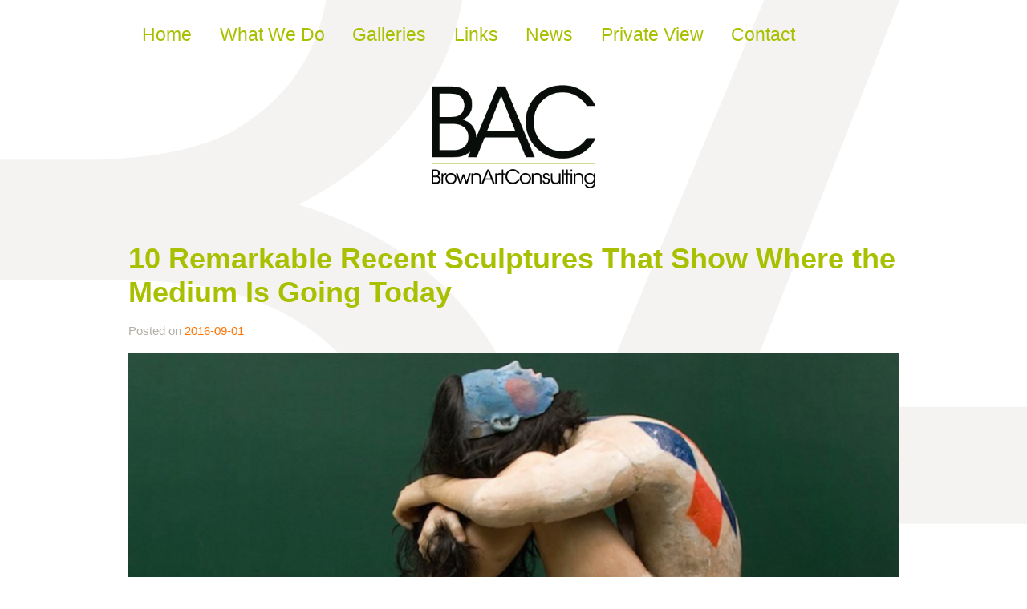

--- FILE ---
content_type: text/html; charset=UTF-8
request_url: https://brownartconsulting.com/2016/09/10-remarkable-recent-sculptures-that-show-where-the-medium-is-going-today/
body_size: 8807
content:
<!DOCTYPE html>
<!--[if lt IE 7 ]> <html lang="en-US" class="ie6"> <![endif]-->
<!--[if IE 7 ]>    <html lang="en-US" class="ie7"> <![endif]-->
<!--[if IE 8 ]>    <html lang="en-US" class="ie8"> <![endif]-->
<!--[if IE 9 ]>    <html lang="en-US" class="ie9"> <![endif]-->
<!--[if (gt IE 9)|!(IE)]><!--> <html lang="en-US"> <!--<![endif]-->

<head>
<meta charset="UTF-8" />
<meta http-equiv="X-UA-Compatible" content="chrome=1">

<title>10 Remarkable Recent Sculptures That Show Where the Medium Is Going Today | BrownArtConsulting, Inc.</title>
	<meta name="description" content="">
	<meta name="author" content="">
	<!--  Mobile Viewport Fix -->
	<meta name="viewport" content="width=device-width, initial-scale=1.0">
    
	<!-- Place favicon.ico and apple-touch-icon.png in the images folder -->
	<link rel="shortcut icon" href="https://brownartconsulting.com/wp-content/themes/bac/images/favicon.ico">
	<link rel="apple-touch-icon" href="https://brownartconsulting.com/wp-content/themes/bac/images/apple-touch-icon.png"><!--60X60-->
	
	<link rel="profile" href="http://gmpg.org/xfn/11" />
    <link rel="stylesheet" href="https://brownartconsulting.com/wp-content/themes/bac/style.css?1451973748" type="text/css" media="screen, projection" />

		<link rel="pingback" href="https://brownartconsulting.com/xmlrpc.php" />
	
	<!--[if lt IE 9]>
    <script src="http://html5shiv.googlecode.com/svn/trunk/html5.js"></script>
    <![endif]-->
	
	<meta name='robots' content='max-image-preview:large' />
<link rel='dns-prefetch' href='//challenges.cloudflare.com' />
<link rel='dns-prefetch' href='//ajax.googleapis.com' />
<link rel='dns-prefetch' href='//netdna.bootstrapcdn.com' />
<link rel="alternate" type="application/rss+xml" title="BrownArtConsulting, Inc. &raquo; Feed" href="https://brownartconsulting.com/feed/" />
<link rel="alternate" type="application/rss+xml" title="BrownArtConsulting, Inc. &raquo; Comments Feed" href="https://brownartconsulting.com/comments/feed/" />
<link rel="alternate" type="application/rss+xml" title="BrownArtConsulting, Inc. &raquo; 10 Remarkable Recent Sculptures That Show Where the Medium Is Going Today Comments Feed" href="https://brownartconsulting.com/2016/09/10-remarkable-recent-sculptures-that-show-where-the-medium-is-going-today/feed/" />
<link rel="alternate" title="oEmbed (JSON)" type="application/json+oembed" href="https://brownartconsulting.com/wp-json/oembed/1.0/embed?url=https%3A%2F%2Fbrownartconsulting.com%2F2016%2F09%2F10-remarkable-recent-sculptures-that-show-where-the-medium-is-going-today%2F" />
<link rel="alternate" title="oEmbed (XML)" type="text/xml+oembed" href="https://brownartconsulting.com/wp-json/oembed/1.0/embed?url=https%3A%2F%2Fbrownartconsulting.com%2F2016%2F09%2F10-remarkable-recent-sculptures-that-show-where-the-medium-is-going-today%2F&#038;format=xml" />
<style id='wp-img-auto-sizes-contain-inline-css' type='text/css'>
img:is([sizes=auto i],[sizes^="auto," i]){contain-intrinsic-size:3000px 1500px}
/*# sourceURL=wp-img-auto-sizes-contain-inline-css */
</style>
<style id='wp-emoji-styles-inline-css' type='text/css'>

	img.wp-smiley, img.emoji {
		display: inline !important;
		border: none !important;
		box-shadow: none !important;
		height: 1em !important;
		width: 1em !important;
		margin: 0 0.07em !important;
		vertical-align: -0.1em !important;
		background: none !important;
		padding: 0 !important;
	}
/*# sourceURL=wp-emoji-styles-inline-css */
</style>
<style id='wp-block-library-inline-css' type='text/css'>
:root{--wp-block-synced-color:#7a00df;--wp-block-synced-color--rgb:122,0,223;--wp-bound-block-color:var(--wp-block-synced-color);--wp-editor-canvas-background:#ddd;--wp-admin-theme-color:#007cba;--wp-admin-theme-color--rgb:0,124,186;--wp-admin-theme-color-darker-10:#006ba1;--wp-admin-theme-color-darker-10--rgb:0,107,160.5;--wp-admin-theme-color-darker-20:#005a87;--wp-admin-theme-color-darker-20--rgb:0,90,135;--wp-admin-border-width-focus:2px}@media (min-resolution:192dpi){:root{--wp-admin-border-width-focus:1.5px}}.wp-element-button{cursor:pointer}:root .has-very-light-gray-background-color{background-color:#eee}:root .has-very-dark-gray-background-color{background-color:#313131}:root .has-very-light-gray-color{color:#eee}:root .has-very-dark-gray-color{color:#313131}:root .has-vivid-green-cyan-to-vivid-cyan-blue-gradient-background{background:linear-gradient(135deg,#00d084,#0693e3)}:root .has-purple-crush-gradient-background{background:linear-gradient(135deg,#34e2e4,#4721fb 50%,#ab1dfe)}:root .has-hazy-dawn-gradient-background{background:linear-gradient(135deg,#faaca8,#dad0ec)}:root .has-subdued-olive-gradient-background{background:linear-gradient(135deg,#fafae1,#67a671)}:root .has-atomic-cream-gradient-background{background:linear-gradient(135deg,#fdd79a,#004a59)}:root .has-nightshade-gradient-background{background:linear-gradient(135deg,#330968,#31cdcf)}:root .has-midnight-gradient-background{background:linear-gradient(135deg,#020381,#2874fc)}:root{--wp--preset--font-size--normal:16px;--wp--preset--font-size--huge:42px}.has-regular-font-size{font-size:1em}.has-larger-font-size{font-size:2.625em}.has-normal-font-size{font-size:var(--wp--preset--font-size--normal)}.has-huge-font-size{font-size:var(--wp--preset--font-size--huge)}.has-text-align-center{text-align:center}.has-text-align-left{text-align:left}.has-text-align-right{text-align:right}.has-fit-text{white-space:nowrap!important}#end-resizable-editor-section{display:none}.aligncenter{clear:both}.items-justified-left{justify-content:flex-start}.items-justified-center{justify-content:center}.items-justified-right{justify-content:flex-end}.items-justified-space-between{justify-content:space-between}.screen-reader-text{border:0;clip-path:inset(50%);height:1px;margin:-1px;overflow:hidden;padding:0;position:absolute;width:1px;word-wrap:normal!important}.screen-reader-text:focus{background-color:#ddd;clip-path:none;color:#444;display:block;font-size:1em;height:auto;left:5px;line-height:normal;padding:15px 23px 14px;text-decoration:none;top:5px;width:auto;z-index:100000}html :where(.has-border-color){border-style:solid}html :where([style*=border-top-color]){border-top-style:solid}html :where([style*=border-right-color]){border-right-style:solid}html :where([style*=border-bottom-color]){border-bottom-style:solid}html :where([style*=border-left-color]){border-left-style:solid}html :where([style*=border-width]){border-style:solid}html :where([style*=border-top-width]){border-top-style:solid}html :where([style*=border-right-width]){border-right-style:solid}html :where([style*=border-bottom-width]){border-bottom-style:solid}html :where([style*=border-left-width]){border-left-style:solid}html :where(img[class*=wp-image-]){height:auto;max-width:100%}:where(figure){margin:0 0 1em}html :where(.is-position-sticky){--wp-admin--admin-bar--position-offset:var(--wp-admin--admin-bar--height,0px)}@media screen and (max-width:600px){html :where(.is-position-sticky){--wp-admin--admin-bar--position-offset:0px}}

/*# sourceURL=wp-block-library-inline-css */
</style><style id='global-styles-inline-css' type='text/css'>
:root{--wp--preset--aspect-ratio--square: 1;--wp--preset--aspect-ratio--4-3: 4/3;--wp--preset--aspect-ratio--3-4: 3/4;--wp--preset--aspect-ratio--3-2: 3/2;--wp--preset--aspect-ratio--2-3: 2/3;--wp--preset--aspect-ratio--16-9: 16/9;--wp--preset--aspect-ratio--9-16: 9/16;--wp--preset--color--black: #000000;--wp--preset--color--cyan-bluish-gray: #abb8c3;--wp--preset--color--white: #ffffff;--wp--preset--color--pale-pink: #f78da7;--wp--preset--color--vivid-red: #cf2e2e;--wp--preset--color--luminous-vivid-orange: #ff6900;--wp--preset--color--luminous-vivid-amber: #fcb900;--wp--preset--color--light-green-cyan: #7bdcb5;--wp--preset--color--vivid-green-cyan: #00d084;--wp--preset--color--pale-cyan-blue: #8ed1fc;--wp--preset--color--vivid-cyan-blue: #0693e3;--wp--preset--color--vivid-purple: #9b51e0;--wp--preset--gradient--vivid-cyan-blue-to-vivid-purple: linear-gradient(135deg,rgb(6,147,227) 0%,rgb(155,81,224) 100%);--wp--preset--gradient--light-green-cyan-to-vivid-green-cyan: linear-gradient(135deg,rgb(122,220,180) 0%,rgb(0,208,130) 100%);--wp--preset--gradient--luminous-vivid-amber-to-luminous-vivid-orange: linear-gradient(135deg,rgb(252,185,0) 0%,rgb(255,105,0) 100%);--wp--preset--gradient--luminous-vivid-orange-to-vivid-red: linear-gradient(135deg,rgb(255,105,0) 0%,rgb(207,46,46) 100%);--wp--preset--gradient--very-light-gray-to-cyan-bluish-gray: linear-gradient(135deg,rgb(238,238,238) 0%,rgb(169,184,195) 100%);--wp--preset--gradient--cool-to-warm-spectrum: linear-gradient(135deg,rgb(74,234,220) 0%,rgb(151,120,209) 20%,rgb(207,42,186) 40%,rgb(238,44,130) 60%,rgb(251,105,98) 80%,rgb(254,248,76) 100%);--wp--preset--gradient--blush-light-purple: linear-gradient(135deg,rgb(255,206,236) 0%,rgb(152,150,240) 100%);--wp--preset--gradient--blush-bordeaux: linear-gradient(135deg,rgb(254,205,165) 0%,rgb(254,45,45) 50%,rgb(107,0,62) 100%);--wp--preset--gradient--luminous-dusk: linear-gradient(135deg,rgb(255,203,112) 0%,rgb(199,81,192) 50%,rgb(65,88,208) 100%);--wp--preset--gradient--pale-ocean: linear-gradient(135deg,rgb(255,245,203) 0%,rgb(182,227,212) 50%,rgb(51,167,181) 100%);--wp--preset--gradient--electric-grass: linear-gradient(135deg,rgb(202,248,128) 0%,rgb(113,206,126) 100%);--wp--preset--gradient--midnight: linear-gradient(135deg,rgb(2,3,129) 0%,rgb(40,116,252) 100%);--wp--preset--font-size--small: 13px;--wp--preset--font-size--medium: 20px;--wp--preset--font-size--large: 36px;--wp--preset--font-size--x-large: 42px;--wp--preset--spacing--20: 0.44rem;--wp--preset--spacing--30: 0.67rem;--wp--preset--spacing--40: 1rem;--wp--preset--spacing--50: 1.5rem;--wp--preset--spacing--60: 2.25rem;--wp--preset--spacing--70: 3.38rem;--wp--preset--spacing--80: 5.06rem;--wp--preset--shadow--natural: 6px 6px 9px rgba(0, 0, 0, 0.2);--wp--preset--shadow--deep: 12px 12px 50px rgba(0, 0, 0, 0.4);--wp--preset--shadow--sharp: 6px 6px 0px rgba(0, 0, 0, 0.2);--wp--preset--shadow--outlined: 6px 6px 0px -3px rgb(255, 255, 255), 6px 6px rgb(0, 0, 0);--wp--preset--shadow--crisp: 6px 6px 0px rgb(0, 0, 0);}:where(.is-layout-flex){gap: 0.5em;}:where(.is-layout-grid){gap: 0.5em;}body .is-layout-flex{display: flex;}.is-layout-flex{flex-wrap: wrap;align-items: center;}.is-layout-flex > :is(*, div){margin: 0;}body .is-layout-grid{display: grid;}.is-layout-grid > :is(*, div){margin: 0;}:where(.wp-block-columns.is-layout-flex){gap: 2em;}:where(.wp-block-columns.is-layout-grid){gap: 2em;}:where(.wp-block-post-template.is-layout-flex){gap: 1.25em;}:where(.wp-block-post-template.is-layout-grid){gap: 1.25em;}.has-black-color{color: var(--wp--preset--color--black) !important;}.has-cyan-bluish-gray-color{color: var(--wp--preset--color--cyan-bluish-gray) !important;}.has-white-color{color: var(--wp--preset--color--white) !important;}.has-pale-pink-color{color: var(--wp--preset--color--pale-pink) !important;}.has-vivid-red-color{color: var(--wp--preset--color--vivid-red) !important;}.has-luminous-vivid-orange-color{color: var(--wp--preset--color--luminous-vivid-orange) !important;}.has-luminous-vivid-amber-color{color: var(--wp--preset--color--luminous-vivid-amber) !important;}.has-light-green-cyan-color{color: var(--wp--preset--color--light-green-cyan) !important;}.has-vivid-green-cyan-color{color: var(--wp--preset--color--vivid-green-cyan) !important;}.has-pale-cyan-blue-color{color: var(--wp--preset--color--pale-cyan-blue) !important;}.has-vivid-cyan-blue-color{color: var(--wp--preset--color--vivid-cyan-blue) !important;}.has-vivid-purple-color{color: var(--wp--preset--color--vivid-purple) !important;}.has-black-background-color{background-color: var(--wp--preset--color--black) !important;}.has-cyan-bluish-gray-background-color{background-color: var(--wp--preset--color--cyan-bluish-gray) !important;}.has-white-background-color{background-color: var(--wp--preset--color--white) !important;}.has-pale-pink-background-color{background-color: var(--wp--preset--color--pale-pink) !important;}.has-vivid-red-background-color{background-color: var(--wp--preset--color--vivid-red) !important;}.has-luminous-vivid-orange-background-color{background-color: var(--wp--preset--color--luminous-vivid-orange) !important;}.has-luminous-vivid-amber-background-color{background-color: var(--wp--preset--color--luminous-vivid-amber) !important;}.has-light-green-cyan-background-color{background-color: var(--wp--preset--color--light-green-cyan) !important;}.has-vivid-green-cyan-background-color{background-color: var(--wp--preset--color--vivid-green-cyan) !important;}.has-pale-cyan-blue-background-color{background-color: var(--wp--preset--color--pale-cyan-blue) !important;}.has-vivid-cyan-blue-background-color{background-color: var(--wp--preset--color--vivid-cyan-blue) !important;}.has-vivid-purple-background-color{background-color: var(--wp--preset--color--vivid-purple) !important;}.has-black-border-color{border-color: var(--wp--preset--color--black) !important;}.has-cyan-bluish-gray-border-color{border-color: var(--wp--preset--color--cyan-bluish-gray) !important;}.has-white-border-color{border-color: var(--wp--preset--color--white) !important;}.has-pale-pink-border-color{border-color: var(--wp--preset--color--pale-pink) !important;}.has-vivid-red-border-color{border-color: var(--wp--preset--color--vivid-red) !important;}.has-luminous-vivid-orange-border-color{border-color: var(--wp--preset--color--luminous-vivid-orange) !important;}.has-luminous-vivid-amber-border-color{border-color: var(--wp--preset--color--luminous-vivid-amber) !important;}.has-light-green-cyan-border-color{border-color: var(--wp--preset--color--light-green-cyan) !important;}.has-vivid-green-cyan-border-color{border-color: var(--wp--preset--color--vivid-green-cyan) !important;}.has-pale-cyan-blue-border-color{border-color: var(--wp--preset--color--pale-cyan-blue) !important;}.has-vivid-cyan-blue-border-color{border-color: var(--wp--preset--color--vivid-cyan-blue) !important;}.has-vivid-purple-border-color{border-color: var(--wp--preset--color--vivid-purple) !important;}.has-vivid-cyan-blue-to-vivid-purple-gradient-background{background: var(--wp--preset--gradient--vivid-cyan-blue-to-vivid-purple) !important;}.has-light-green-cyan-to-vivid-green-cyan-gradient-background{background: var(--wp--preset--gradient--light-green-cyan-to-vivid-green-cyan) !important;}.has-luminous-vivid-amber-to-luminous-vivid-orange-gradient-background{background: var(--wp--preset--gradient--luminous-vivid-amber-to-luminous-vivid-orange) !important;}.has-luminous-vivid-orange-to-vivid-red-gradient-background{background: var(--wp--preset--gradient--luminous-vivid-orange-to-vivid-red) !important;}.has-very-light-gray-to-cyan-bluish-gray-gradient-background{background: var(--wp--preset--gradient--very-light-gray-to-cyan-bluish-gray) !important;}.has-cool-to-warm-spectrum-gradient-background{background: var(--wp--preset--gradient--cool-to-warm-spectrum) !important;}.has-blush-light-purple-gradient-background{background: var(--wp--preset--gradient--blush-light-purple) !important;}.has-blush-bordeaux-gradient-background{background: var(--wp--preset--gradient--blush-bordeaux) !important;}.has-luminous-dusk-gradient-background{background: var(--wp--preset--gradient--luminous-dusk) !important;}.has-pale-ocean-gradient-background{background: var(--wp--preset--gradient--pale-ocean) !important;}.has-electric-grass-gradient-background{background: var(--wp--preset--gradient--electric-grass) !important;}.has-midnight-gradient-background{background: var(--wp--preset--gradient--midnight) !important;}.has-small-font-size{font-size: var(--wp--preset--font-size--small) !important;}.has-medium-font-size{font-size: var(--wp--preset--font-size--medium) !important;}.has-large-font-size{font-size: var(--wp--preset--font-size--large) !important;}.has-x-large-font-size{font-size: var(--wp--preset--font-size--x-large) !important;}
/*# sourceURL=global-styles-inline-css */
</style>

<style id='classic-theme-styles-inline-css' type='text/css'>
/*! This file is auto-generated */
.wp-block-button__link{color:#fff;background-color:#32373c;border-radius:9999px;box-shadow:none;text-decoration:none;padding:calc(.667em + 2px) calc(1.333em + 2px);font-size:1.125em}.wp-block-file__button{background:#32373c;color:#fff;text-decoration:none}
/*# sourceURL=/wp-includes/css/classic-themes.min.css */
</style>
<link rel='stylesheet' id='contact-form-7-css' href='https://brownartconsulting.com/wp-content/plugins/contact-form-7/includes/css/styles.css?ver=6.1.4' type='text/css' media='all' />
<link rel='stylesheet' id='collapscore-css-css' href='https://brownartconsulting.com/wp-content/plugins/jquery-collapse-o-matic/css/core_style.css?ver=1.0' type='text/css' media='all' />
<link rel='stylesheet' id='collapseomatic-css-css' href='https://brownartconsulting.com/wp-content/plugins/jquery-collapse-o-matic/css/light_style.css?ver=1.6' type='text/css' media='all' />
<link rel='stylesheet' id='unsemantic-grid-css' href='https://brownartconsulting.com/wp-content/themes/bac/css/unsemantic-grid-responsive.css' type='text/css' media='all' />
<link rel='stylesheet' id='font-awesome-css' href='//netdna.bootstrapcdn.com/font-awesome/4.0.3/css/font-awesome.css?ver=6.9' type='text/css' media='all' />
<script type="text/javascript" src="https://ajax.googleapis.com/ajax/libs/jquery/1.8.3/jquery.min.js?ver=6.9" id="jquery-js"></script>
<link rel="https://api.w.org/" href="https://brownartconsulting.com/wp-json/" /><link rel="alternate" title="JSON" type="application/json" href="https://brownartconsulting.com/wp-json/wp/v2/posts/9093" /><link rel="EditURI" type="application/rsd+xml" title="RSD" href="https://brownartconsulting.com/xmlrpc.php?rsd" />
<link rel="canonical" href="https://brownartconsulting.com/2016/09/10-remarkable-recent-sculptures-that-show-where-the-medium-is-going-today/" />
<link rel='shortlink' href='https://brownartconsulting.com/?p=9093' />
	</head>
	
	<body class="wp-singular post-template-default single single-post postid-9093 single-format-image wp-theme-bac">
	<div id="page" class="hfeed">
		<header id="branding" role="banner">
        <nav id="access" role="article">
					<div class="skip-link visuallyhidden"><a href="#content" title="Skip to content">Skip to content</a></div>
					<div class="menu-main-container"><ul id="menu-main" class="menu"><li id="menu-item-36" class="menu-item menu-item-type-post_type menu-item-object-page menu-item-home menu-item-36"><a href="https://brownartconsulting.com/">Home</a></li>
<li id="menu-item-35" class="menu-item menu-item-type-post_type menu-item-object-page menu-item-35"><a href="https://brownartconsulting.com/what-we-do/">What We Do</a></li>
<li id="menu-item-7527" class="menu-item menu-item-type-post_type menu-item-object-page menu-item-7527"><a href="https://brownartconsulting.com/art-gallery/">Galleries</a></li>
<li id="menu-item-34" class="menu-item menu-item-type-post_type menu-item-object-page menu-item-34"><a href="https://brownartconsulting.com/art-links/">Links</a></li>
<li id="menu-item-1240" class="menu-item menu-item-type-post_type menu-item-object-page current_page_parent menu-item-1240"><a href="https://brownartconsulting.com/art-news/">News</a></li>
<li id="menu-item-46" class="menu-item menu-item-type-post_type menu-item-object-page menu-item-46"><a href="https://brownartconsulting.com/private-view/">Private View</a></li>
<li id="menu-item-33" class="menu-item menu-item-type-post_type menu-item-object-page menu-item-33"><a href="https://brownartconsulting.com/contact/">Contact</a></li>
</ul></div>				</nav><!-- #access -->

				<hgroup>
					<h1 id="site-title"><span><a href="https://brownartconsulting.com/" title="BrownArtConsulting, Inc." rel="home"><img src="https://brownartconsulting.com/wp-content/themes/bac/images/h1.png" alt="BrownArtConsulting, Inc."/></a></span></h1>
				</hgroup>
	
		</header><!-- #branding -->
	
	
		<div id="main">
		<div id="primary" class="full-width">
			<div id="content">

			
				<nav id="nav-above" role="article">
					<h1 class="section-heading">Post navigation</h1>
					<div class="nav-previous"><a href="https://brownartconsulting.com/2016/09/how-abstract-expressionism-changed-modern-art/" rel="prev"><span class="meta-nav">&larr;</span> How Abstract Expressionism changed modern art</a></div>
					<div class="nav-next"><a href="https://brownartconsulting.com/2016/09/an-artists-plot-to-unlock-luis-barragans-archive-with-a-diamond-made-from-his-ashes/" rel="next">An Artist’s Plot to Unlock Luis Barragán’s Archive with a Diamond Made from His Ashes <span class="meta-nav">&rarr;</span></a></div>
				</nav><!-- #nav-above -->

				<article id="post-9093" class="post-9093 post type-post status-publish format-image has-post-thumbnail hentry category-artists category-general tag-andreas-slominski tag-andro-wekua tag-art tag-artists tag-artspace tag-conceptual-art tag-isa-genzken tag-joana-vasconcelos tag-marcel-duchamp tag-marcelo-cidade tag-nicholas-hlobo tag-nyc tag-sarah-lucas tag-sculpture tag-tony-cragg tag-ugo-rondinone tag-yto-barrada post_format-post-format-image" role="article">
					<header class="entry-header">
						<h1 class="entry-title">10 Remarkable Recent Sculptures That Show Where the Medium Is Going Today</h1>

						<div class="entry-meta">
							<span class="meta-prep meta-prep-author">Posted on </span><a href="https://brownartconsulting.com/2016/09/10-remarkable-recent-sculptures-that-show-where-the-medium-is-going-today/" rel="bookmark"><time class="entry-date" datetime="2016-09-01T02:43:24-08:00" pubdate>2016-09-01</time></a> <span class="meta-sep"></span>						</div><!-- .entry-meta -->
					</header><!-- .entry-header -->

					<div class="entry-content">
																					<div class="format-image-container"><img width="960" height="586" src="https://brownartconsulting.com/wp-content/uploads/2016/09/Screen-Shot-2016-09-04-at-7.42.28-PM-1024x625.jpg" class="aligncenter  wp-post-image" alt="" decoding="async" fetchpriority="high" srcset="https://brownartconsulting.com/wp-content/uploads/2016/09/Screen-Shot-2016-09-04-at-7.42.28-PM-1024x625.jpg 1024w, https://brownartconsulting.com/wp-content/uploads/2016/09/Screen-Shot-2016-09-04-at-7.42.28-PM-300x183.jpg 300w, https://brownartconsulting.com/wp-content/uploads/2016/09/Screen-Shot-2016-09-04-at-7.42.28-PM-768x469.jpg 768w, https://brownartconsulting.com/wp-content/uploads/2016/09/Screen-Shot-2016-09-04-at-7.42.28-PM.jpg 1226w" sizes="(max-width: 960px) 100vw, 960px" /></div>
																															<p><a class="external source" target="_blank" href="http://www.artspace.com/magazine/art_101/book_report/twenty-first-century-sculpture-list-1-54144?utm_source=Sailthru&utm_medium=email&utm_campaign=090416_magazine_laborday_master&utm_term=Master"><i class="fa fa-external-link-square"></i>  Source</a></p>
																	</div><!-- .entry-content -->

					<footer class="entry-meta clearfix">
						This entry was posted in <a href="https://brownartconsulting.com/category/artists/" rel="category tag">Artists</a>, <a href="https://brownartconsulting.com/category/general/" rel="category tag">General</a> and tagged <a href="https://brownartconsulting.com/tag/andreas-slominski/" rel="tag">Andreas Slominski</a>, <a href="https://brownartconsulting.com/tag/andro-wekua/" rel="tag">Andro Wekua</a>, <a href="https://brownartconsulting.com/tag/art/" rel="tag">Art</a>, <a href="https://brownartconsulting.com/tag/artists/" rel="tag">Artists</a>, <a href="https://brownartconsulting.com/tag/artspace/" rel="tag">Artspace</a>, <a href="https://brownartconsulting.com/tag/conceptual-art/" rel="tag">Conceptual Art</a>, <a href="https://brownartconsulting.com/tag/isa-genzken/" rel="tag">Isa Genzken</a>, <a href="https://brownartconsulting.com/tag/joana-vasconcelos/" rel="tag">Joana Vasconcelos</a>, <a href="https://brownartconsulting.com/tag/marcel-duchamp/" rel="tag">Marcel Duchamp</a>, <a href="https://brownartconsulting.com/tag/marcelo-cidade/" rel="tag">Marcelo Cidade</a>, <a href="https://brownartconsulting.com/tag/nicholas-hlobo/" rel="tag">Nicholas Hlobo</a>, <a href="https://brownartconsulting.com/tag/nyc/" rel="tag">NYC</a>, <a href="https://brownartconsulting.com/tag/sarah-lucas/" rel="tag">Sarah Lucas</a>, <a href="https://brownartconsulting.com/tag/sculpture/" rel="tag">Sculpture</a>, <a href="https://brownartconsulting.com/tag/tony-cragg/" rel="tag">Tony Cragg</a>, <a href="https://brownartconsulting.com/tag/ugo-rondinone/" rel="tag">Ugo Rondinone</a>, <a href="https://brownartconsulting.com/tag/yto-barrada/" rel="tag">Yto Barrada</a>.
											</footer><!-- .entry-meta -->
				</article><!-- #post-9093 -->

				<nav id="nav-below" class="hr" role="article">
					<div class="nav-previous"><a href="https://brownartconsulting.com/2016/09/how-abstract-expressionism-changed-modern-art/" rel="prev"><span class="meta-nav">&larr;</span> How Abstract Expressionism changed modern art</a></div>
					<div class="nav-next"><a href="https://brownartconsulting.com/2016/09/an-artists-plot-to-unlock-luis-barragans-archive-with-a-diamond-made-from-his-ashes/" rel="next">An Artist’s Plot to Unlock Luis Barragán’s Archive with a Diamond Made from His Ashes <span class="meta-nav">&rarr;</span></a></div>
				</nav><!-- #nav-below -->

				
	<div id="comments">
	
	
	
		
		
	
		<div id="respond" class="comment-respond">
		<h3 id="reply-title" class="comment-reply-title">Leave a comment <small><a rel="nofollow" id="cancel-comment-reply-link" href="/2016/09/10-remarkable-recent-sculptures-that-show-where-the-medium-is-going-today/#respond" style="display:none;">Cancel reply</a></small></h3><form action="https://brownartconsulting.com/wp-comments-post.php" method="post" id="commentform" class="comment-form"><p class="comment-notes"><span id="email-notes">Your email address will not be published.</span> <span class="required-field-message">Required fields are marked <span class="required">*</span></span></p><p class="comment-form-comment"><label for="comment">Comment <span class="required">*</span></label> <textarea id="comment" name="comment" cols="45" rows="8" maxlength="65525" required="required"></textarea></p><p class="comment-form-author"><label for="author">Name <span class="required">*</span></label> <input id="author" name="author" type="text" value="" size="30" maxlength="245" autocomplete="name" required="required" /></p>
<p class="comment-form-email"><label for="email">Email <span class="required">*</span></label> <input id="email" name="email" type="text" value="" size="30" maxlength="100" aria-describedby="email-notes" autocomplete="email" required="required" /></p>
<p class="comment-form-url"><label for="url">Website</label> <input id="url" name="url" type="text" value="" size="30" maxlength="200" autocomplete="url" /></p>
<p class="form-submit"><input name="submit" type="submit" id="submit" class="submit" value="Post Comment" /> <input type='hidden' name='comment_post_ID' value='9093' id='comment_post_ID' />
<input type='hidden' name='comment_parent' id='comment_parent' value='0' />
</p><p style="display: none;"><input type="hidden" id="akismet_comment_nonce" name="akismet_comment_nonce" value="f726b7bffc" /></p><p style="display: none !important;" class="akismet-fields-container" data-prefix="ak_"><label>&#916;<textarea name="ak_hp_textarea" cols="45" rows="8" maxlength="100"></textarea></label><input type="hidden" id="ak_js_1" name="ak_js" value="180"/><script>document.getElementById( "ak_js_1" ).setAttribute( "value", ( new Date() ).getTime() );</script></p></form>	</div><!-- #respond -->
	
</div><!-- #comments -->
			
			</div><!-- #content -->
		</div><!-- #primary -->


	</div><!-- #main  -->

	<footer id="colophon" role="contentinfo">
			<div id="site-generator">
				<small>
								 &copy 2026 BrownArtConsulting, Inc. 
				 <div id="social"><span>Follow us</span> <a href="http://instagram.com/brownartconsulting" target="_blank" id="icon-instagram" title="instagram"></a></div>
        			</small>
			</div>
	</footer><!-- #colophon -->
</div><!-- #page -->

<!--<img src="https://brownartconsulting.com/wp-content/themes/bac/images/watermark.png" alt="" class="watermark" />-->


<script type="speculationrules">
{"prefetch":[{"source":"document","where":{"and":[{"href_matches":"/*"},{"not":{"href_matches":["/wp-*.php","/wp-admin/*","/wp-content/uploads/*","/wp-content/*","/wp-content/plugins/*","/wp-content/themes/bac/*","/*\\?(.+)"]}},{"not":{"selector_matches":"a[rel~=\"nofollow\"]"}},{"not":{"selector_matches":".no-prefetch, .no-prefetch a"}}]},"eagerness":"conservative"}]}
</script>
<script type="text/javascript" src="https://brownartconsulting.com/wp-includes/js/comment-reply.min.js?ver=6.9" id="comment-reply-js" async="async" data-wp-strategy="async" fetchpriority="low"></script>
<script type="text/javascript" src="https://brownartconsulting.com/wp-includes/js/dist/hooks.min.js?ver=dd5603f07f9220ed27f1" id="wp-hooks-js"></script>
<script type="text/javascript" src="https://brownartconsulting.com/wp-includes/js/dist/i18n.min.js?ver=c26c3dc7bed366793375" id="wp-i18n-js"></script>
<script type="text/javascript" id="wp-i18n-js-after">
/* <![CDATA[ */
wp.i18n.setLocaleData( { 'text direction\u0004ltr': [ 'ltr' ] } );
//# sourceURL=wp-i18n-js-after
/* ]]> */
</script>
<script type="text/javascript" src="https://brownartconsulting.com/wp-content/plugins/contact-form-7/includes/swv/js/index.js?ver=6.1.4" id="swv-js"></script>
<script type="text/javascript" id="contact-form-7-js-before">
/* <![CDATA[ */
var wpcf7 = {
    "api": {
        "root": "https:\/\/brownartconsulting.com\/wp-json\/",
        "namespace": "contact-form-7\/v1"
    }
};
//# sourceURL=contact-form-7-js-before
/* ]]> */
</script>
<script type="text/javascript" src="https://brownartconsulting.com/wp-content/plugins/contact-form-7/includes/js/index.js?ver=6.1.4" id="contact-form-7-js"></script>
<script type="text/javascript" id="zerospam-davidwalsh-js-extra">
/* <![CDATA[ */
var ZeroSpamDavidWalsh = {"key":"UTYBZ","selectors":""};
//# sourceURL=zerospam-davidwalsh-js-extra
/* ]]> */
</script>
<script type="text/javascript" src="https://brownartconsulting.com/wp-content/plugins/zero-spam/modules/davidwalsh/assets/js/davidwalsh.js?ver=5.5.7" id="zerospam-davidwalsh-js"></script>
<script type="text/javascript" id="collapseomatic-js-js-before">
/* <![CDATA[ */
const com_options = {"colomatduration":"fast","colomatslideEffect":"slideFade","colomatpauseInit":"","colomattouchstart":""}
//# sourceURL=collapseomatic-js-js-before
/* ]]> */
</script>
<script type="text/javascript" src="https://brownartconsulting.com/wp-content/plugins/jquery-collapse-o-matic/js/collapse.js?ver=1.7.2" id="collapseomatic-js-js"></script>
<script type="text/javascript" src="https://challenges.cloudflare.com/turnstile/v0/api.js" id="cloudflare-turnstile-js" data-wp-strategy="async"></script>
<script type="text/javascript" id="cloudflare-turnstile-js-after">
/* <![CDATA[ */
document.addEventListener( 'wpcf7submit', e => turnstile.reset() );
//# sourceURL=cloudflare-turnstile-js-after
/* ]]> */
</script>
<script defer type="text/javascript" src="https://brownartconsulting.com/wp-content/plugins/akismet/_inc/akismet-frontend.js?ver=1762992694" id="akismet-frontend-js"></script>
<script id="wp-emoji-settings" type="application/json">
{"baseUrl":"https://s.w.org/images/core/emoji/17.0.2/72x72/","ext":".png","svgUrl":"https://s.w.org/images/core/emoji/17.0.2/svg/","svgExt":".svg","source":{"concatemoji":"https://brownartconsulting.com/wp-includes/js/wp-emoji-release.min.js?ver=6.9"}}
</script>
<script type="module">
/* <![CDATA[ */
/*! This file is auto-generated */
const a=JSON.parse(document.getElementById("wp-emoji-settings").textContent),o=(window._wpemojiSettings=a,"wpEmojiSettingsSupports"),s=["flag","emoji"];function i(e){try{var t={supportTests:e,timestamp:(new Date).valueOf()};sessionStorage.setItem(o,JSON.stringify(t))}catch(e){}}function c(e,t,n){e.clearRect(0,0,e.canvas.width,e.canvas.height),e.fillText(t,0,0);t=new Uint32Array(e.getImageData(0,0,e.canvas.width,e.canvas.height).data);e.clearRect(0,0,e.canvas.width,e.canvas.height),e.fillText(n,0,0);const a=new Uint32Array(e.getImageData(0,0,e.canvas.width,e.canvas.height).data);return t.every((e,t)=>e===a[t])}function p(e,t){e.clearRect(0,0,e.canvas.width,e.canvas.height),e.fillText(t,0,0);var n=e.getImageData(16,16,1,1);for(let e=0;e<n.data.length;e++)if(0!==n.data[e])return!1;return!0}function u(e,t,n,a){switch(t){case"flag":return n(e,"\ud83c\udff3\ufe0f\u200d\u26a7\ufe0f","\ud83c\udff3\ufe0f\u200b\u26a7\ufe0f")?!1:!n(e,"\ud83c\udde8\ud83c\uddf6","\ud83c\udde8\u200b\ud83c\uddf6")&&!n(e,"\ud83c\udff4\udb40\udc67\udb40\udc62\udb40\udc65\udb40\udc6e\udb40\udc67\udb40\udc7f","\ud83c\udff4\u200b\udb40\udc67\u200b\udb40\udc62\u200b\udb40\udc65\u200b\udb40\udc6e\u200b\udb40\udc67\u200b\udb40\udc7f");case"emoji":return!a(e,"\ud83e\u1fac8")}return!1}function f(e,t,n,a){let r;const o=(r="undefined"!=typeof WorkerGlobalScope&&self instanceof WorkerGlobalScope?new OffscreenCanvas(300,150):document.createElement("canvas")).getContext("2d",{willReadFrequently:!0}),s=(o.textBaseline="top",o.font="600 32px Arial",{});return e.forEach(e=>{s[e]=t(o,e,n,a)}),s}function r(e){var t=document.createElement("script");t.src=e,t.defer=!0,document.head.appendChild(t)}a.supports={everything:!0,everythingExceptFlag:!0},new Promise(t=>{let n=function(){try{var e=JSON.parse(sessionStorage.getItem(o));if("object"==typeof e&&"number"==typeof e.timestamp&&(new Date).valueOf()<e.timestamp+604800&&"object"==typeof e.supportTests)return e.supportTests}catch(e){}return null}();if(!n){if("undefined"!=typeof Worker&&"undefined"!=typeof OffscreenCanvas&&"undefined"!=typeof URL&&URL.createObjectURL&&"undefined"!=typeof Blob)try{var e="postMessage("+f.toString()+"("+[JSON.stringify(s),u.toString(),c.toString(),p.toString()].join(",")+"));",a=new Blob([e],{type:"text/javascript"});const r=new Worker(URL.createObjectURL(a),{name:"wpTestEmojiSupports"});return void(r.onmessage=e=>{i(n=e.data),r.terminate(),t(n)})}catch(e){}i(n=f(s,u,c,p))}t(n)}).then(e=>{for(const n in e)a.supports[n]=e[n],a.supports.everything=a.supports.everything&&a.supports[n],"flag"!==n&&(a.supports.everythingExceptFlag=a.supports.everythingExceptFlag&&a.supports[n]);var t;a.supports.everythingExceptFlag=a.supports.everythingExceptFlag&&!a.supports.flag,a.supports.everything||((t=a.source||{}).concatemoji?r(t.concatemoji):t.wpemoji&&t.twemoji&&(r(t.twemoji),r(t.wpemoji)))});
//# sourceURL=https://brownartconsulting.com/wp-includes/js/wp-emoji-loader.min.js
/* ]]> */
</script>
<script type="text/javascript">jQuery(".wpcf7-form").ZeroSpamDavidWalsh();</script>
</body>
</html>